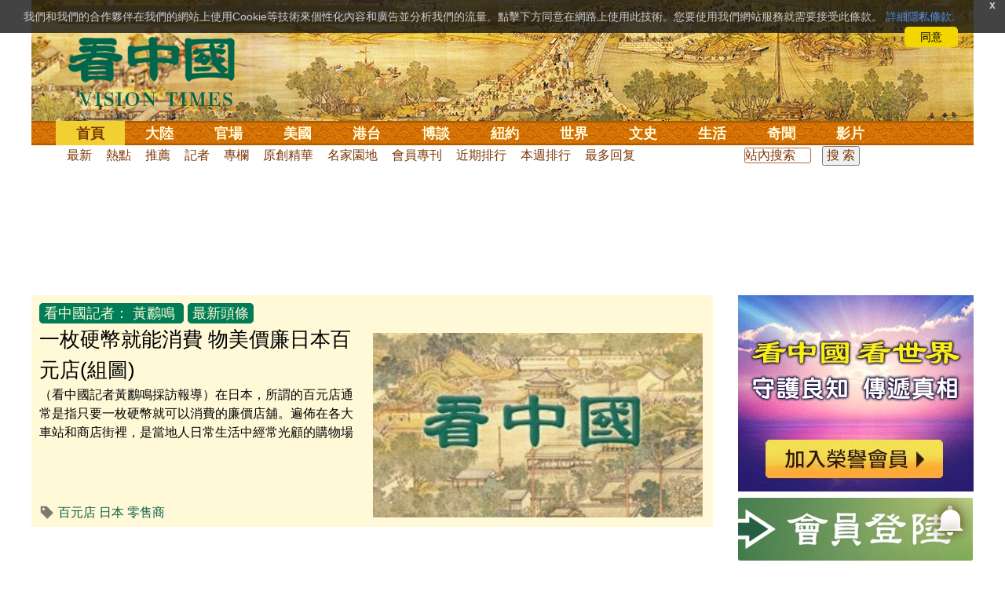

--- FILE ---
content_type: text/html;charset=UTF-8
request_url: https://cn.secretchina.com/news/b5/p17945.html
body_size: 12478
content:

 


 
<!DOCTYPE html PUBLIC "-//W3C//DTD XHTML 1.0 Strict//EN" "http://www.w3.org/TR/xhtml1/DTD/xhtml1-strict.dtd">
<html xmlns="http://www.w3.org/1999/xhtml" xml:lang="zh-Hant" lang="zh-Hant" dir="ltr">
<head>
<meta http-equiv="Content-Type" content="text/html; charset=utf-8" />
<meta http-equiv="x-ua-compatible" content="ie=edge" />
<meta name="viewport" content="width=device-width, initial-scale=1.0, maximum-scale=5.0, user-scalable=yes"/> 
 


<TITLE>看中國記者： 黃鸝鳴  看中國網</TITLE> 

<meta name="keywords" content=",看中國">
<meta name="description" content="黃鸝鳴,第1頁 ,.《看中國》是總部設於美國、以復興傳統中華文化為理念的獨立媒體。自2001年起，堅持報導最新社會焦點和傳統文化專題，中文報紙已在北美、歐洲、澳洲、亞洲等17個國家發行。" />
<meta http-equiv="last-modified" content="2026-01-24 01:33:52">
<link rel="alternate" media="only screen and (max-width: 640px)" href="https://m.secretchina.com/news/b5/p17945.html" />

<link rel="canonical" href="https://www.secretchina.com/news/b5/p17945.html" />

<meta property="og:locale" content="zh_TW" />
<meta property="og:type" content="object" />
<meta property="og:title" content="看中國記者： 黃鸝鳴 第1頁 - 看中國" />
<meta property="og:description" content="黃鸝鳴, 第1頁 .《看中國》是總部設於美國、以復興傳統中華文化為理念的獨立媒體。自2001年起，堅持報導最新社會焦點和傳統文化專題，中文報紙已在北美、歐洲、澳洲、亞洲等17個國家發行。" />
<meta property="og:site_name" content="看中國" />
<meta property="og:url" content="https://www.secretchina.com/news/b5/p17945.html" />
<meta property='og:image' content='http://www.secretchina.com/2017/images/kzglog-300.jpg' />

<meta property="fb:pages" content="139819436047050,493399817498527" />
 <meta http-equiv=refresh content="900" />
 

 <meta name="adtype" content="category" />

 
 
 

  


       

<!--homecommon_v21 now work, border: solid #fff; */   -->
<link rel="stylesheet" type="text/css" media="screen" href="/2017/css/homecommon_v26.css" > 
<link rel="stylesheet" type="text/css" media="screen" href="/2017/css/all2017v11.css" >  


 <script>
 function killErrors() {
           return true;
        }
        window.onerror = killErrors;
  </script>       
  
  
  
    

   <!-- Global site tag (gtag.js) - Google Ads: 940314145 --> 
   <script async src="https://www.googletagmanager.com/gtag/js?id=AW-940314145"></script>
     <script> 
     let globalup=9;
    window.dataLayer = window.dataLayer || []; 
    function gtag(){
    	dataLayer.push(arguments);
    } 
    gtag('js', new Date()); 
    gtag('config', 'AW-940314145'); 
    </script> 
   




<meta name="robots" content="index,follow">
<meta name="copyright" content="Copyright 2001-2020. www.secretchina.com . All Rights Reserved.">
<LINK href="/favicon.ico" type=image/x-icon rel=icon>
<LINK href="/favicon.ico" type=image/x-icon rel="shortcut icon">
<link rel="alternate" type="application/atom+xml" title="看中國最新 New News secretchina.com RSS 2.0"  href="https://www.secretchina.com/news/b5/news.xml" />  
<link rel="alternate" type="application/atom+xml" title="看中國 secretchina.com RSS 2.0"  href="https://www.secretchina.com/news/b5/index.xml" />  
<link rel="alternate" type="application/atom+xml" title="看中國 黃鸝鳴 secretchina.com RSS 2.0"  href="https://www.secretchina.com/news/b5/p17945.xml" />
 
       

</head>
<body>

  


 
 
 
	<div id="banner"><a name="top" href="#top"></a>
	<div class="banner"><img src="/2017/images/bg_banner_h1.jpg" alt='清明上河圖'/></div>
		<h3><a href="https://www.secretchina.com/news/b5/index.html">看中国</a></h3>
		<h4>Vision Times</h4>
		<div class="w1">
			<form method="GET" action="//search.secretchina.com/news/b5/search">
				<p>
					<input type="text"  name="q"  required />
				</p>
				<p>
					<button type="submit">搜索</button>
				</p>
			</form>
			<div id="sitenav">
				<ul class="l1">
					<li class="l1  curr">
						<a class="l1" href="https://www.secretchina.com/news/b5/index.html">首頁</a>
						<ul  style="width:100%;">
								 <li><a title="按日瀏覽 最新文章 new news " alt="按日瀏覽 最新文章 new news "
									href="/news/b5/news.html" target="_blank" >最新</a></li>
									<li><a title="熱點文章"
									href="/news/b5/phottopics.html" target="_blank" >熱點</a></li>
									<li><a title="編輯推薦"
									href="/news/b5/precommend.html" target="_blank" >推薦</a></li>
											<li><a title="記者專欄"
									href="/news/b5/preporter.html" target="_blank" >記者</a></li>
									
									<li><a title="專欄作家"
									href="/news/b5/pauthor.html" target="_blank" >專欄</a></li>
									
									<!--  <li><a title="熱點專題"
									href="/news/b5/phottopics.html" target="_blank" >熱點</a></li>
									 
									 -->
									<li><a title="原創精華"
									href="/news/b5/pessence.html" target="_blank" >原創精華</a></li>
									<li><a title="名家園地"
									href="/news/b5/pmingjia.html" target="_blank" >名家園地</a></li>
											<li><a title="名家园地"
									href="/news/b5/pmembertxt.html" target="_blank" >會員專刊</a></li>
									<li><a title="近期排行"
									href="/news/b5/precent3.html" target="_blank" >近期排行</a></li>
									<li><a title="本週排行"
									href="/news/b5/precentweek.html" target="_blank" >本週排行</a></li>
								
								<!-- 
									<li><a title=""
									href="/news/b5/pforum.html" target="_blank" >最後發表</a></li>
									
									<li><a title="" href="/news/b5/pforumhot.html" target="_blank" >最多察看</a></li>
									<li><a title=""
									href="/news/b5/pemotion.html" target="_blank" >最多表情</a></li>
									 -->
									<li><a title=""
									href="/news/b5/preply.html" target="_blank" >最多回复</a></li>
								
										
										<li style="float:right;"><form action="//search.secretchina.com/news/b5/search" method="get" style="color: #7c3806;float:right;width: 189px;">
<input type="hidden" name="nohard" value="0"><input type="text" name="q" size="8" id="fulltext-search" value="" placeholder="站內搜索">
<input type="submit" value=" 搜 索 " class="form-submit">  </form></li>
									
									
						</ul>
					</li>
						
				
					
					<li class="l1 ">
						<a class="l1" href="/news/b5/p1.html">大陸</a>
						<ul  style="width:100%;">
							
							<li><a title="大陸時政" href="/news/b5/p13.html">大陸時政</a></li>
							
							 
										<li><a  title="觀點評析" href="/news/b5/p17713.html">觀點評析</a></li>
										<li><a   title="社會百態" href="/news/b5/p20038.html">社會百態</a></li>
										
										<li><a   title="中國人權" href="/news/b5/p20598.html">中國人權</a></li>
										
										<li style="float:right;"><form action="//search.secretchina.com/news/b5/search" method="get" style="color: #7c3806;float:right;width: 189px;">
<input type="hidden" name="nohard" value="0"><input type="text" name="q" size="8" id="fulltext-search" value="" placeholder="站内搜索">
<input type="submit" value=" 搜 索 " class="form-submit">  </form></li>
								
						</ul>
					</li>  
					
						<li class="l1 ">
						<a class="l1" href="/news/b5/p2.html">官場</a>
						<ul  style="width:100%;"><li><a title="動向" href="/news/b5/p20.html">動向</a></li>
								<li><a title="中南海" href="/news/b5/p16.html">中南海</a></li>
								<li><a title="內幕" href="/news/b5/p17626.html">內幕</a></li>
								<li><a title="官吏" href="/news/b5/p18.html">官吏</a></li>
								<li><a title="評析" href="/news/b5/p16815.html">評析</a></li>
										
										<li style="float:right;"><form action="//search.secretchina.com/news/b5/search" method="get" style="color: #7c3806;float:right;width: 189px;">
<input type="hidden" name="nohard" value="0"><input type="text" name="q" size="8" id="fulltext-search" value="" placeholder="站内搜索">
<input type="submit" value=" 搜 索 " class="form-submit">  </form></li>
								
						</ul>
					</li>
					
						<li class="l1 ">
						<a class="l1" href="/news/b5/p20037.html">美國</a>
							<ul  style="width:100%;">
							<li><a title="美國社會" href="/news/b5/p20625.html">美國社會</a></li>
							<li><a title="華人資訊" href="/news/b5/p20626.html">華人資訊</a></li>
							<li><a title="時事" href="/news/b5/p20042.html">時事</a></li>
							<li><a title="科技" href="/news/b5/p20044.html">科技</a></li>
							<li><a title="紐約新聞" href="/news/b5/p20134.html">紐約新聞</a></li>
							
										
										<li style="float:right;"><form action="//search.secretchina.com/news/b5/search" method="get" style="color: #7c3806;float:right;width: 189px;">
<input type="hidden" name="nohard" value="0"><input type="text" name="q" size="8" id="fulltext-search" value="" placeholder="站内搜索">
<input type="submit" value=" 搜 索 " class="form-submit">  </form></li>
							
							</ul>
					</li>
					 
					
				 
						<li class="l1 ">
						<a class="l1" href="/news/b5/p20036.html">港台</a>
						<ul  style="width:100%;">
							<li><a title="時政聚焦" href="/news/b5/p20039.html">時政聚焦</a></li>
										<li><a   title="時政評析" href="/news/b5/p20166.html">時政評析</a></li> 
							<li><a title="社會民生" href="/news/b5/p20168.html">社會民生</a></li> 
									 <li><a   title="台海風雲" href="/news/b5/p20170.html">台海風雲</a></li> 
										
										
										<li style="float:right;"><form action="//search.secretchina.com/news/gb/search" method="get" style="color: #7c3806;float:right;width: 189px;">
<input type="hidden" name="nohard" value="0"><input type="text" name="q" size="8" id="fulltext-search" value="" placeholder="站内搜索">
<input type="submit" value=" 搜 索 " class="form-submit">  </form></li>
										
						</ul>
					</li>
				 
					
					
							<li class="l1 ">
						<a class="l1" href="/news/b5/p4.html">博談</a>
							<ul  style="width:100%;">
							<li><a title="時評" href="/news/b5/p28.html">時評</a></li>
							<li><a title="爭鳴" href="/news/b5/p29.html">爭鳴</a></li>
							<li><a title="政論" href="/news/b5/p30.html">政論</a></li>
							<li><a title="博談" href="/news/b5/p31.html">博談</a></li>
							<li><a title="諷刺與漫畫" href="/news/b5/p77.html">諷刺與漫畫</a></li>
									<li><a title="財經評析" href="/news/b5/p35.html">財經評析</a></li>
												
										<li style="float:right;"><form action="//search.secretchina.com/news/b5/search" method="get" style="color: #7c3806;float:right;width: 189px;">
<input type="hidden" name="nohard" value="0"><input type="text" name="q" size="8" id="fulltext-search" value="" placeholder="站内搜索">
<input type="submit" value=" 搜 索 " class="form-submit">  </form></li>
							
							</ul>
					</li>
				
				
						<li class="l1  ">
						<a class="l1" href="/news/b5/p20134.html" target=_blank>紐約</a>
						 
					</li>
					
					<!-- 
						 
					<li class="l1 ">
						<a class="l1" href="/news/b5/p20109.html">澳洲</a>
							<ul  style="width:100%;">
							<li><a title="澳洲新聞" href="/news/b5/p20110.html">澳洲新聞</a></li>
							<li><a title="華人資訊" href="/news/b5/p20111.html">華人資訊</a></li>
							<li><a title="留學移民" href="/news/b5/p20112.html">留學移民</a></li>
							<li><a title="澳洲風情" href="/news/b5/p20113.html">澳洲風情</a></li>
							</ul>
					</li>
					 -->
						<li class="l1 ">
						<a class="l1" href="/news/b5/p9.html">世界</a>
								<ul  style="width:100%;">
								 
								<li><a title="美洲" href="/news/b5/p48.html">美洲</a></li>
								 
								<li><a title="歐洲" href="/news/b5/p49.html">歐洲</a></li>
								
								<li><a title="澳洲" href="/news/b5/p20120.html">澳洲</a></li>
								 <li><a title="亞洲" href="/news/b5/p50.html">亞洲</a></li>
								<li><a title="非洲" href="/news/b5/p51.html">非洲</a></li>
								 
								<li><a title="科技新聞"
								href="/news/b5/p17714.html">科技新聞</a></li>
								<li><a title="军事"
											href="/news/b5/p20648.html">軍事</a></li>
								<li><a title="其它" href="/news/b5/p16676.html">其它</a></li>
								<!--  
								<li><a title="澳洲新聞"
								href="http://au.secretchina.com/aunews" target="_blank">澳洲新聞</a></li>
								-->
										
										<li style="float:right;"><form action="//search.secretchina.com/news/b5/search" method="get" style="color: #7c3806;float:right;width: 189px;">
<input type="hidden" name="nohard" value="0"><input type="text" name="q" size="8" id="fulltext-search" value="" placeholder="站内搜索">
<input type="submit" value=" 搜 索 " class="form-submit">  </form></li>
								
						</ul>
					</li>
					
					<li class="l1 ">
						<a class="l1" href="/news/b5/p6.html">文史</a>
							<ul  style="width:100%;">
							<li><a title="天朝風雲"
							href="/news/b5/p17768.html">天朝風雲</a></li>
							<li><a title="民國往事"
							href="/news/b5/p17769.html">民國往事</a></li>
							<li><a title="紅朝歲月"
							href="/news/b5/p17770.html">紅朝歲月</a></li>
							<li><a title="談古論今"
							href="/news/b5/p16683.html">談古論今</a></li>
								<li><a title="文學世界"
							href="/news/b5/p18018.html">文學世界</a></li>
							
					<li><a title="傳統文化"
					href="/news/b5/p18017.html">傳統文化</a></li>
										
										<li style="float:right;"><form action="//search.secretchina.com/news/b5/search" method="get" style="color: #7c3806;float:right;width: 189px;">
<input type="hidden" name="nohard" value="0"><input type="text" name="q" size="8" id="fulltext-search" value="" placeholder="站内搜索">
<input type="submit" value=" 搜 索 " class="form-submit">  </form></li>
							
						</ul>
					</li>
				
					<li class="l1 ">
						<a class="l1" href="/news/b5/p8.html">生活</a>
							<ul  style="width:100%;">
							
										<li><a title="療養保健" href="/news/b5/p67.html">療養保健</a></li>
										<li><a title="生活妙博士"
											href="/news/b5/p17538.html">生活妙博士</a></li> 
								<li><a title="人生茶坊"
											href="/news/b5/p17594.html">人生茶坊</a></li>
										<li><a title="職場與教育"
											href="/news/b5/p17530.html">職場與教育</a></li>
										<li><a title="美食與廚藝"	href="/news/b5/p9705.html">美食與廚藝</a></li>
										   
						<li><a title="影視娛樂" href="/news/b5/p58.html">影視娛樂</a></li>
							<!-- 
						<li><a title="心靈探索" href="/news/b5/p20107.html">心靈探索</a></li>
						 -->
							<!-- <li><a title="海外見聞"
							href="/news/b5/p16619.html">海外見聞</a></li>
							 <li><a title="移民留學" href="/news/b5/p46.html">移民留學</a></li>
							   <li><a title="澳洲移民"
							href="http://au.secretchina.com/auimmistudy/au-immigrate"
							target="_blank">澳洲移民</a></li>
							 -->
										
										<li style="float:right;"><form action="//search.secretchina.com/news/b5/search" method="get" style="color: #7c3806;float:right;width: 189px;">
<input type="hidden" name="nohard" value="0"><input type="text" name="q" size="8" id="fulltext-search" value="" placeholder="站内搜索">
<input type="submit" value=" 搜 索 " class="form-submit">  </form></li>
							 
						</ul>
					</li>
					
					<li class="l1 ">
						<a class="l1" href="/news/b5/p10.html">奇聞</a>
						<ul  style="width:100%;">
						
						<li><a title="生物奇觀"
						href="/news/b5/p16679.html">生物奇觀</a></li>
						<li><a title="預言未來" href="/news/b5/p53.html">預言未來</a></li>
						<li><a title="自然現象" href="/news/b5/p54.html">自然現象</a></li>
						<li><a title="異事奇人" href="/news/b5/p55.html">異事奇人</a></li>
						<li><a title="探秘尋真" href="/news/b5/p56.html">探秘尋真</a></li>
										
										<li style="float:right;"><form action="//search.secretchina.com/news/b5/search" method="get" style="color: #7c3806;float:right;width: 189px;">
<input type="hidden" name="nohard" value="0"><input type="text" name="q" size="8" id="fulltext-search" value="" placeholder="站内搜索">
<input type="submit" value=" 搜 索 " class="form-submit">  </form></li>
						
						</ul>
					</li>
					 
					 
					
					<li class="l1 "  style='display:none;'>
						<a class="l1" href="/news/b5/p12.html">養生</a>
							<ul  style="width:100%;">
							<li><a title="美食與廚藝"
							href="/news/b5/p9705.html">美食與廚藝</a></li>
							<li><a title="療養保健" href="/news/b5/p67.html">療養保健</a></li>
							<li><a title="中醫秘方" href="/news/b5/p68.html">中醫秘方</a></li>
							<li><a title="氣功修煉" href="/news/b5/p69.html">氣功修煉</a></li>
							<li><a title="強身美容" href="/news/b5/p70.html">強身美容</a></li>
										
										<li style="float:right;"><form action="//search.secretchina.com/news/b5/search" method="get" style="color: #7c3806;float:right;width: 189px;">
<input type="hidden" name="nohard" value="0"><input type="text" name="q" size="8" id="fulltext-search" value="" placeholder="站内搜索">
<input type="submit" value=" 搜 索 " class="form-submit">  </form></li>
							
							</ul>
					</li>
					
					
					<li class="l1 "  style='display:none;'>
						<a class="l1" href="/news/b5/p20659.html">商機</a>
							<ul  style="width:100%;">
							<li><a title="商機"
							href="/news/b5/p20660.html">健康</a></li>
							<li><a title="生活" href="/news/b5/p20661.html">生活</a></li>
							<li><a title="飲食" href="/news/b5/p20662.html">飲食</a></li>
							<li><a title="美容美髮" href="/news/b5/p20663.html">美容美髮</a></li>
							<li><a title="汽車" href="/news/b5/p20664.html">汽車</a></li>
										
										<li style="float:right;"><form action="//search.secretchina.com/news/b5/search" method="get" style="color: #7c3806;float:right;width: 189px;">
<input type="hidden" name="nohard" value="0"><input type="text" name="q" size="8" id="fulltext-search" value="" placeholder="站内搜索">
<input type="submit" value=" 搜 索 " class="form-submit">  </form></li>
							
							</ul>
					</li>
					
					
					
					<li class="l1 ">
<!--  						<a class="l1" href="/news/b5/pvideoall.html">影片</a>
--><a class="l1" href="https://www.ganjing.com/zh-TW/channel/1eiqjdnq7goOxWkCG46DBd41d1gt0c" target=blank>影片</a>							<ul  style="width:100%;">
<!-- 							<li><a title="原創影片"  href="/news/b5/pvideo.html">原創影片</a></li>
	 -->						<li><a title="原創影片"  href="/news/b5/pvideo.html"    target=blank>原創影片</a></li>
							<li><a title="全部影片" href="/news/b5/pvideoall.html">全部影片</a></li>
										
										<li style="float:right;"><form action="//search.secretchina.com/news/b5/search" method="get" style="color: #7c3806;float:right;width: 189px;">
<input type="hidden" name="nohard" value="0"><input type="text" name="q" size="8" id="fulltext-search" value="" placeholder="站内搜索">
<input type="submit" value=" 搜 索 " class="form-submit">  </form></li>
							
							</ul>
					</li>
					<!-- 
					<li class="l1 " >
					<a class="l1" href="/news/b5/pessence.html">原創</a>
						<ul  style="width:100%;">
						<li><a title="原創精華"
						href="/news/b5/pessence.html">原創精華</a></li>
										
										<li style="float:right;"><form action="//search.secretchina.com/news/b5/search" method="get" style="color: #7c3806;float:right;width: 189px;">
<input type="hidden" name="nohard" value="0"><input type="text" name="q" size="8" id="fulltext-search" value="" placeholder="站内搜索">
<input type="submit" value=" 搜 索 " class="form-submit">  </form></li>
						
						</ul>
					</li>
					 -->
					
				</ul>
			</div><!-- / #sitenav -->
		</div><!-- / .w1 -->
		<div id="l10n">
			
			<div id="lang">
				<ul>
				
               <li><a title="简体版"  style="cursor:pointer;" onclick="gotootherln('/news/gb/index.html')" >简体</a></li>
					
					<!-- 
							<li><a  style="cursor:pointer;" href="http://www.visiontimes.com"  target="_blank">English</a></li>
			 -->
									
				<li><a  title="手機版" href="//m.secretchina.com/news/b5/index.html">手機版</a></li>
						</ul>
			</div>
			
			<div id="branches">
				<div class="h3">各地分站</div>
					<ul>
					<li><a  style="cursor:pointer;" onclick="window.open('http://www.watchinese.com/', '_blank')" target="_blank">台灣</a></li>
					<li><a  style="cursor:pointer;" onclick="window.open('http://www.kannewyork.com/', '_blank')" target="_blank">紐約</a></li>
					<li><a  style="cursor:pointer;" onclick="window.open('http://kanzhongguo.eu/', '_blank')" target="_blank">歐洲</a></li>
					<!--
					<li><a href="http://au.secretchina.com/" target="_blank">澳洲</a></li>
					--> 
					<li><a  style="cursor:pointer;" onclick="window.open('http://www.vtvan.com/', '_blank')"   target="_blank">加西</a></li>
				 	<li><a  style="cursor:pointer;" onclick="window.open('https://dc.secretchina.com/', '_blank')" target="_blank">華盛頓DC</a></li>
				 
					</ul>
					</div>
					
					<div id="lang2"> <ul>
					<li><a target="_blank" title="電子報"
					href="https://pdf.secretchina.com">電子報</a></li>
					<li><a title="網上投稿"
					style="cursor:pointer;" onclick="window.open('https://www.secretchina.com/news/b5/postcontribute.php', '_blank')" target="_blank">網上投稿</a></li>
				 
					<li><a title="捐款"
								style="cursor:pointer;" 	 onclick="window.open('https://www.secretchina.com/kzgd/index.html', '_blank')" target="_blank">捐款</a></li>
					
					<li><a title="聯繫廣告"
								style="cursor:pointer;" 	 onclick="window.open('https://www.secretchina.com/news/b5/2014/02/14/530514.html', '_blank')" target="_blank">聯繫廣告</a></li>

					
					<li><a title="搜索"
								style="cursor:pointer;" 	 onclick="window.open('/news/b5/search?q=看中國', '_blank')" target="_blank">搜索</a></li>
					
				</ul>
			</div>
		</div>
		<div id="social">
			<ul>
				<li class="facebook"><a style="cursor:pointer;" onclick="window.open('https://www.facebook.com/KanZhongGuo.web/', '_blank')"    target="_blank">Facebook</a></li>
				<li class="twitter"><a style="cursor:pointer;" onclick="window.open('https://twitter.com/kanzhongguo', '_blank')" target="_blank">Twitter</a></li> 
				<!-- 
				<li class="linkedin"><a style="cursor:pointer;" onclick="window.open('https://www.linkedin.com/company-beta/10655456/', '_blank')" target="_blank">LinkedIn</a></li>
				 -->
				<li class="rss"><a style="cursor:pointer;"  href="/page/rss/indexb5.html" target="_blank">RSS</a></li>
			</ul>
		</div>
	</div><!-- / #banner -->



	<!-- / #banner -->
	<!-- / .col-left -->
	<div id="main">
		<div class="ad" id='pg-top-t40-2017' >
			<!-- SC_36_欄目上_970x90 -->
               
			
	           <div id='SC-36' style='width:100%; text-align: center;margin: 2px auto;overflow: hidden'>

                </div>
                
			
		 
		</div>


<div class="point" style="text-align: center"></div>

		<div class="col-left">
		
		  <!--頭條-->
  
  <div id="headlines">
    <div class="headlines_left"> 
  
    <span  class="button">  
    
    <a target="_blank" href=/news/b5/preporter.html >看中國記者：</a>
      <a href=/news/b5/p17945.html>黃鸝鳴</a>   </span>   <span class="button">最新頭條</span>  
   
    		  
		  	<br><span class="hh1" id="node-568753"> <a target="_blank" href="/news/b5/2015/02/17/568753.html" title="一枚硬幣就能消費物美價廉日本百元店(組圖)">
	           一枚硬幣就能消費 物美價廉日本百元店(組圖)  
	              </a></span>  
           <p>	<a target="_blank" href="/news/b5/2015/02/17/568753.html" title="一枚硬幣就能消費物美價廉日本百元店(組圖)">
             （看中國記者黃鸝鳴採訪報導）在日本，所謂的百元店通常是指只要一枚硬幣就可以消費的廉價店舖。遍佈在各大車站和商店街裡，是當地人日常生活中經常光顧的購物場所，也是來日旅遊的外國人士必逛的採購勝地。 物美價...</p>
           </a> 
             
								   <h2  style="font-size:16px;  inline-block;    overflow: hidden; ">
								  <img src='/2017/images/tag.png'  style=" width:20px;height:20px; margin: 2px 0px 0px 0px;"  alt="標籤 關鍵字">   
               <span ><a target="_blank"  href="//search.secretchina.com/news/b5/tag/%E7%99%BE%E5%85%83%E5%BA%97" >百元店</a></span>
                     
               <span ><a target="_blank"  href="//search.secretchina.com/news/b5/tag/%E6%97%A5%E6%9C%AC" >日本</a></span>
                     
               <span ><a target="_blank"  href="//search.secretchina.com/news/b5/tag/%E9%9B%B6%E5%94%AE%E5%95%86" >零售商</a></span>
                     
             </h2>
             
            </div>
    	<div class="headlines_right"> <a target="_blank" href="/news/b5/2015/02/17/568753.html" title="一枚硬幣就能消費物美價廉日本百元店(組圖)"><img src="//img.secretchina.com/dat/thumbnails/26/2015/02/17/20150217001433342_small.jpg"  alt="一枚硬幣就能消費物美價廉日本百元店(組圖)"  width="100%">
    	</a>
             </div>
              
            
                       
    
    
    
  </div>
  
  <!--頭條-->
  
  
  
  <!--三欄-->
      <div id="headlines_content">
      <div class="h3"><a href="/news/b5/news17945_1.html">黃鸝鳴要聞</a>  &nbsp;&nbsp;&nbsp;
      <span style="float:right;margin:0 5px 00"> <a target='_blank' href='/news/b5/p17945.xml'>RSS/XML</a></span></div>
      <div id="content">
        <ul>
        
         
                            
                            
        </ul>
      </div>
      </div>
  <!--三欄-->
  
  
  
   <hr>
   
   		
 <div id="poptop_content">
      <div class="h3" ><a href="/news/b5/news17945_1.html">黃鸝鳴最新文章</a>
        <span style="float:right;margin:0 5px 00"> <a href="/news/b5/news17945_1.html">更多新文章</a></span>
      </div>
    
<div id="content">

      <ul>
        
       
								 <li id="node-568753"><a href="/news/b5/2015/02/17/568753.html" title='一枚硬幣就能消費物美價廉日本百元店(組圖)' target='_blank'  >一枚硬幣就能消費 物美價廉日本百元店(組圖) -15/02/17</a>
								</li>								 
						    
      </ul>
</div>
  </div>
  
  
  
  
  <hr>
  
				<div class="headlines_content_page">
				 
						    <span class="current">1 </span>&nbsp;
												  &nbsp;&nbsp;&nbsp;
						  
						   
				</div>
				
  
   
			<!--左邊-->
			<div id="2b_v2">
          
				 
				

  
  
  
  
 <div class="ad" id='pg-mid-t41-2017' ></div>
  
  
  
 		
				<div id="content2">

 
   
   
			
  
  			  
					
					
				</div>

 
  
<hr>

				
	    


	
 
 	
				
			</div>
			<!--左邊-->

		</div>

		<!-- / .col-left -->

		<div class="col-right col-right_page">
		
 			
			<div     style='width: 300px;  margin-bottom: 8px;   '> 
					
		<a target='_blank'   href="/kzgd/subscribe.html"  title="加入看中國榮譽會員 " >
		<img style="display: inline;width:300px;" src="/kzgd/ad/kzgmembership_20210704-300x250.gif"  ></a>

 			</div> 
				
  
 <div id=loginads>
<a href="https://account.secretchina.com/login.php?code=b5"  title="看中國會員登陸" class="user_logintxt" target="_blank">    
    <div id="notification-box"  class="notification-box" style="display:none;">
        <span class="notification-count">1</span>
        <div class="notification-bell">
          <span class="bell-top"></span>
          <span class="bell-middle"></span>
          <span class="bell-bottom"></span>
          <span class="bell-rad"></span>
        </div>
    </div>
	<div class="digest_notification"> 
		  新一期特刊已經發表<br>請榮譽會員登陸下載 
  	</div> 
  
</a>
</div> 
 

 
 <center>
	<div class="user_name_ribbon" id=loginok style="display:none;">
		<div class="user_name" id="showuname">
			 <a href=https://account.secretchina.com/login.php  title="看中國會員登陸" target=_block id="user_namelink">
			 <center><span  id=showunamespan>會員</span></center>
			  
  		 </a> 
  	    <div id="notification-box2"  class="notification-box" style="display:none;" onclick=" document.location.href='https://account.secretchina.com/login.php';">
        <span class="notification-count">1</span>
        <div class="notification-bell">
          <span class="bell-top"></span>
          <span class="bell-middle"></span>
          <span class="bell-bottom"></span>
          <span class="bell-rad"></span>
        </div>
    </div>
	<div class="digest_notification" onclick=" document.location.href='https://account.secretchina.com/login.php';"> 
		  新一期特刊已經發表<br>請榮譽會員登陸下載 
  	</div> 
  	
	    </div>
	    
	    
	</div>
</center>

  
			 
 			 
				
			<div id="mostclick" style="margin-top:0px;margin-bottom: 10px;">
				<div class="h3">黃鸝鳴熱文</div>
				<ul>
					
										              <li><a href="/news/b5/2015/02/17/568753.html" title='一枚硬幣就能消費物美價廉日本百元店(組圖)' target='_blank'  >一枚硬幣就能消費 物美價廉日本百元店(組圖)</a>
										              </li>
										              
				</ul> 
			</div>
			
				
				
				 
			<div style="padding-top:5px;"> </div>
			 
			
			<div id="poptop">
				<div class="h3"><a target='_blank'  href='/news/b5/phottopics.html'>熱點專題</a></div>
				  <ul class="li">
             <li ><a target='_blank' href='/news/b5/p20708.html'  alt='美軍抓捕馬杜羅' >美軍抓捕馬杜羅</a></li>
			 </ul>			  <ul class="li">
             <li ><a target='_blank' href='/news/b5/p20707.html'  alt='伊朗革命' >伊朗革命</a></li>
			 </ul>			  <ul class="li">
             <li ><a target='_blank' href='/news/b5/p20682.html'  alt='以色列-哈馬斯衝突' >以色列-哈馬斯衝突</a></li>
			 </ul>			   
			 			
			 			 
				<a class="more" target='_blank' href="/news/b5/phottopics.html">更多專題</a>
			</div>
			
			
		
	 


			<div style="padding-top:5px;"> </div>
			
			  
			
 <div class="ad" id='pg-right1-t42-2017' >
  </div> 	
			 
			 
			<div id="ranking">
				<div class="h3">今日重點文章</div>
				 
										           <ul class=" ">
										              <li class="photo">
										              
										                <a href="/news/b5/2026/01/24/1093946.html" title='深圳大蕭條1800萬人不花錢了(視頻)' target='_blank'  >
										                 <img height=90 width=120 class="lazy" src="/styles/drupal/images/pixel.gif" data-original="//img6.secretchina.com/pic/2026/1-23/p3726351a906166021-ssss.jpg" alt="深圳大蕭條1800萬人不花錢了(視頻)" ></a>
										              </li>
										                 <li>
										                <a href="/news/b5/2026/01/24/1093946.html" title='深圳大蕭條1800萬人不花錢了(視頻)' target='_blank'  >深圳大蕭條！1800萬人不花錢了？(視頻)</a>
										              </li></ul>
										            
										           <ul class=" ">
										              <li class="photo">
										              
										                <a href="/news/b5/2026/01/24/1093958.html" title='張升民消失張又俠習近平內鬥公開化(圖)' target='_blank'  >
										                 <img height=90 width=120 class="lazy" src="/styles/drupal/images/pixel.gif" data-original="//img6.secretchina.com/pic/2026/1-24/p3726471a481930078-ssss.jpg" alt="張升民消失張又俠習近平內鬥公開化(圖)" ></a>
										              </li>
										                 <li>
										                <a href="/news/b5/2026/01/24/1093958.html" title='張升民消失張又俠習近平內鬥公開化(圖)' target='_blank'  >張升民消失 張又俠習近平內鬥公開化(圖)</a>
										              </li></ul>
										            
										           <ul class=" ">
										              <li class="photo">
										              
										                <a href="/news/b5/2026/01/23/1093940.html" title='重要信號張又俠部下突然大談「天安門運動」(視頻)' target='_blank'  >
										                 <img height=90 width=120 class="lazy" src="/styles/drupal/images/pixel.gif" data-original="//img6.secretchina.com/pic/2026/1-23/p3726301a315995764-ssss.jpg" alt="重要信號張又俠部下突然大談「天安門運動」(視頻)" ></a>
										              </li>
										                 <li>
										                <a href="/news/b5/2026/01/23/1093940.html" title='重要信號張又俠部下突然大談「天安門運動」(視頻)' target='_blank'  >重要信號 張又俠部下突然大談「天安門運動」(視頻)</a>
										              </li></ul>
										            
										           <ul class=" ">
										              <li class="photo">
										              
										                <a href="/news/b5/2026/01/23/1093908.html" title='四十不多欲五十不多情六十呢(圖)' target='_blank'  >
										                 <img height=90 width=120 class="lazy" src="/styles/drupal/images/pixel.gif" data-original="//img2.secretchina.com/pic/2019/10-12/p2539247a5664660-ssss.jpg" alt="四十不多欲五十不多情六十呢(圖)" ></a>
										              </li>
										                 <li>
										                <a href="/news/b5/2026/01/23/1093908.html" title='四十不多欲五十不多情六十呢(圖)' target='_blank'  >四十不多欲 五十不多情 六十呢？(圖)</a>
										              </li></ul>
										            
										           <ul class=" ">
										              <li class="photo">
										              
										                <a href="/news/b5/2026/01/23/1093949.html" title='香港支聯會煽顛案開審「結束一黨專政違憲」受挑戰(圖)' target='_blank'  >
										                 <img height=90 width=120 class="lazy" src="/styles/drupal/images/pixel.gif" data-original="//img6.secretchina.com/pic/2026/1-23/p3726411a229538177-ssss.jpg" alt="香港支聯會煽顛案開審「結束一黨專政違憲」受挑戰(圖)" ></a>
										              </li>
										                 <li>
										                <a href="/news/b5/2026/01/23/1093949.html" title='香港支聯會煽顛案開審「結束一黨專政違憲」受挑戰(圖)' target='_blank'  >香港支聯會煽顛案開審 「結束一黨專政違憲」受挑戰(圖)</a>
										              </li></ul>
										            
										           <ul class=" ">
										              <li class="photo">
										              
										                <a href="/news/b5/2026/01/23/1093952.html" title='習：難預料因素增多去年4000多紀委官員涉貪(圖)' target='_blank'  >
										                 <img height=90 width=120 class="lazy" src="/styles/drupal/images/pixel.gif" data-original="//img6.secretchina.com/pic/2025/1-26/p3609912a710283903-ssss.jpg" alt="習：難預料因素增多去年4000多紀委官員涉貪(圖)" ></a>
										              </li>
										                 <li>
										                <a href="/news/b5/2026/01/23/1093952.html" title='習：難預料因素增多去年4000多紀委官員涉貪(圖)' target='_blank'  >習：難預料因素增多 去年4000多紀委官員涉貪(圖)</a>
										              </li></ul>
										            
										           <ul class=" ">
										              <li class="photo">
										              
										                <a href="/news/b5/2026/01/23/1093912.html" title='「美國榮則世界榮」全球秩序大洗牌(圖)' target='_blank'  >
										                 <img height=90 width=120 class="lazy" src="/styles/drupal/images/pixel.gif" data-original="//img6.secretchina.com/pic/2026/1-23/p3726131a325152579-ssss.jpg" alt="「美國榮則世界榮」全球秩序大洗牌(圖)" ></a>
										              </li>
										                 <li>
										                <a href="/news/b5/2026/01/23/1093912.html" title='「美國榮則世界榮」全球秩序大洗牌(圖)' target='_blank'  >「美國榮則世界榮」 全球秩序大洗牌(圖)</a>
										              </li></ul>
										            
										           <ul class=" ">
										              <li class="photo">
										              
										                <a href="/news/b5/2026/01/23/1093934.html" title='軍權套現黑幕天價買官誰是背後金主(圖)' target='_blank'  >
										                 <img height=90 width=120 class="lazy" src="/styles/drupal/images/pixel.gif" data-original="//img5.secretchina.com/pic/2024/1-11/p3439154a653980534-ssss.jpg" alt="軍權套現黑幕天價買官誰是背後金主(圖)" ></a>
										              </li>
										                 <li>
										                <a href="/news/b5/2026/01/23/1093934.html" title='軍權套現黑幕天價買官誰是背後金主(圖)' target='_blank'  >軍權套現黑幕 天價買官 誰是背後金主？(圖)</a>
										              </li></ul>
										            
										           <ul class=" ">
										              <li class="photo">
										              
										                <a href="/news/b5/2026/01/23/1093930.html" title='軍隊不甩習近平張又俠受「響箭」保護不可能出事(圖)' target='_blank'  >
										                 <img height=90 width=120 class="lazy" src="/styles/drupal/images/pixel.gif" data-original="//img6.secretchina.com/pic/2025/4-23/p3642212a251946938-ssss.jpg" alt="軍隊不甩習近平張又俠受「響箭」保護不可能出事(圖)" ></a>
										              </li>
										                 <li>
										                <a href="/news/b5/2026/01/23/1093930.html" title='軍隊不甩習近平張又俠受「響箭」保護不可能出事(圖)' target='_blank'  >軍隊不甩習近平 張又俠受「響箭」保護不可能出事？(圖)</a>
										              </li></ul>
										            
										           <ul class=" ">
										              <li class="photo">
										              
										                <a href="/news/b5/2026/01/22/1093832.html" title='從美國到台灣一條被忽略的預言時間線正在成形(圖)' target='_blank'  >
										                 <img height=90 width=120 class="lazy" src="/styles/drupal/images/pixel.gif" data-original="//img6.secretchina.com/pic/2026/1-21/p3725651a216887598-ssss.jpg" alt="從美國到台灣一條被忽略的預言時間線正在成形(圖)" ></a>
										              </li>
										                 <li>
										                <a href="/news/b5/2026/01/22/1093832.html" title='從美國到台灣一條被忽略的預言時間線正在成形(圖)' target='_blank'  >從美國到台灣 一條被忽略的預言時間線正在成形(圖)</a>
										              </li></ul>
										            
										           <ul class=" ">
										              <li class="photo">
										              
										                <a href="/news/b5/2026/01/23/1093929.html" title='楊蘭蘭戴香奈兒墨鏡現身法庭承認違反保釋條件(圖)' target='_blank'  >
										                 <img height=90 width=120 class="lazy" src="/styles/drupal/images/pixel.gif" data-original="//img6.secretchina.com/pic/2025/8-11/p3679871a624657688-ssss.jpg" alt="楊蘭蘭戴香奈兒墨鏡現身法庭承認違反保釋條件(圖)" ></a>
										              </li>
										                 <li>
										                <a href="/news/b5/2026/01/23/1093929.html" title='楊蘭蘭戴香奈兒墨鏡現身法庭承認違反保釋條件(圖)' target='_blank'  >楊蘭蘭戴香奈兒墨鏡現身法庭 承認違反保釋條件(圖)</a>
										              </li></ul>
										            
										           <ul class=" ">
										              <li class="photo">
										              
										                <a href="/news/b5/2026/01/23/1086033.html" title='四位名人突然消失至今仍是迷霧重重(組圖)' target='_blank'  >
										                 <img height=90 width=120 class="lazy" src="/styles/drupal/images/pixel.gif" data-original="//img5.secretchina.com/pic/2022/12-13/p3258901a160162505-ssss.jpg" alt="四位名人突然消失至今仍是迷霧重重(組圖)" ></a>
										              </li>
										                 <li>
										                <a href="/news/b5/2026/01/23/1086033.html" title='四位名人突然消失至今仍是迷霧重重(組圖)' target='_blank'  >四位名人突然消失 至今仍是迷霧重重(組圖)</a>
										              </li></ul>
										             
										            
										            
				 
				<a target='_blank' class="more" href="/news/b5/ptopic.html">更多重點文章</a>
			</div>
			
			<div class="ad" id='pg-right2-t43-2017' >
			  </div> 	
				
		
			
		
				
			<div id="ranking">
				<div class="h3">今日排行</div>
				 
										           <ul class=" ">
										              <li class="photo">
										              
										                <a href="/news/b5/2026/01/23/1093872.html" title='新爆料：張又俠全家劉振立鍾紹軍同時被抓張升民是關鍵(圖)' target='_blank'  >
										                 <img height=90 width=120 class="lazy" src="/styles/drupal/images/pixel.gif" data-original="//img6.secretchina.com/pic/2025/3-28/p3633842a301457011-ssss.jpg" alt="新爆料：張又俠全家劉振立鍾紹軍同時被抓張升民是關鍵(圖)" ></a>
										              </li>
										                 <li>
										                <a href="/news/b5/2026/01/23/1093872.html" title='新爆料：張又俠全家劉振立鍾紹軍同時被抓張升民是關鍵(圖)' target='_blank'  >新爆料：張又俠全家、劉振立、鍾紹軍同時被抓 張升民是關鍵(圖)</a>
										              </li></ul>
										            
										           <ul class=" ">
										              <li class="photo">
										              
										                <a href="/news/b5/2026/01/23/1093909.html" title='張又俠熱議突然轉向習近平致命難題曝光(圖)' target='_blank'  >
										                 <img height=90 width=120 class="lazy" src="/styles/drupal/images/pixel.gif" data-original="//img6.secretchina.com/pic/2025/6-27/p3665401a849370849-ssss.jpg" alt="張又俠熱議突然轉向習近平致命難題曝光(圖)" ></a>
										              </li>
										                 <li>
										                <a href="/news/b5/2026/01/23/1093909.html" title='張又俠熱議突然轉向習近平致命難題曝光(圖)' target='_blank'  >張又俠熱議突然轉向 習近平致命難題曝光(圖)</a>
										              </li></ul>
										            
										           <ul class=" ">
										              <li class="photo">
										              
										                <a href="/news/b5/2026/01/23/1093881.html" title='事態嚴峻石泰峰再缺席高層會議胡春華被排擠(圖)' target='_blank'  >
										                 <img height=90 width=120 class="lazy" src="/styles/drupal/images/pixel.gif" data-original="//img6.secretchina.com/pic/2026/1-22/p3725931a365747230-ssss.jpg" alt="事態嚴峻石泰峰再缺席高層會議胡春華被排擠(圖)" ></a>
										              </li>
										                 <li>
										                <a href="/news/b5/2026/01/23/1093881.html" title='事態嚴峻石泰峰再缺席高層會議胡春華被排擠(圖)' target='_blank'  >事態嚴峻！石泰峰再缺席高層會議 胡春華被排擠(圖)</a>
										              </li></ul>
										            
										           <ul class=" ">
										              <li class="photo">
										              
										                <a href="/news/b5/2026/01/23/1093895.html" title='「習總書記下臺吧」傳中共國務院官網有人實名建議(圖)' target='_blank'  >
										                 <img height=90 width=120 class="lazy" src="/styles/drupal/images/pixel.gif" data-original="//img6.secretchina.com/pic/2026/1-23/p3726042a268557833-ssss.jpg" alt="「習總書記下臺吧」傳中共國務院官網有人實名建議(圖)" ></a>
										              </li>
										                 <li>
										                <a href="/news/b5/2026/01/23/1093895.html" title='「習總書記下臺吧」傳中共國務院官網有人實名建議(圖)' target='_blank'  >「習總書記下臺吧」傳中共國務院官網有人實名建議(圖)</a>
										              </li></ul>
										            
										           <ul class=" ">
										              <li class="photo">
										              
										                <a href="/news/b5/2026/01/23/1086033.html" title='四位名人突然消失至今仍是迷霧重重(組圖)' target='_blank'  >
										                 <img height=90 width=120 class="lazy" src="/styles/drupal/images/pixel.gif" data-original="//img5.secretchina.com/pic/2022/12-13/p3258901a160162505-ssss.jpg" alt="四位名人突然消失至今仍是迷霧重重(組圖)" ></a>
										              </li>
										                 <li>
										                <a href="/news/b5/2026/01/23/1086033.html" title='四位名人突然消失至今仍是迷霧重重(組圖)' target='_blank'  >四位名人突然消失 至今仍是迷霧重重(組圖)</a>
										              </li></ul>
										            
										           <ul class=" ">
										              <li class="photo">
										              
										                <a href="/news/b5/2026/01/23/1093930.html" title='軍隊不甩習近平張又俠受「響箭」保護不可能出事(圖)' target='_blank'  >
										                 <img height=90 width=120 class="lazy" src="/styles/drupal/images/pixel.gif" data-original="//img6.secretchina.com/pic/2025/4-23/p3642212a251946938-ssss.jpg" alt="軍隊不甩習近平張又俠受「響箭」保護不可能出事(圖)" ></a>
										              </li>
										                 <li>
										                <a href="/news/b5/2026/01/23/1093930.html" title='軍隊不甩習近平張又俠受「響箭」保護不可能出事(圖)' target='_blank'  >軍隊不甩習近平 張又俠受「響箭」保護不可能出事？(圖)</a>
										              </li></ul>
										             
										            
										            
				 
				<a target='_blank' class="more" href="/news/b5/precent.html">更多今日排行</a>
			</div>
			
	 
			<div style="padding-top:5px;"> </div>
			 
			
				
			
			
				<div class="ad" id='pg-right3-t44-2017' >
 
			
			  <div id="SC_39_Taxonomy_BR_300x250"></div>
               </div> 	    
			
			 
			
			 	 
			<div id="ranking">
				<div class="h3">視頻</div>
				 
										              
										           <ul class=" ">
										              <li class="photo">
										              
										                <a href="/news/b5/2026/01/23/1093948.html" title='橫店變吃人機器中國影視圈榨乾的一代人(視頻)' target='_blank'  >
										                 <img class="lazy" height=90 width=120  src="/styles/drupal/images/pixel.gif" data-original="//img6.secretchina.com/pic/2026/1-23/p3726381a285808378-ssss.jpg" alt="橫店變吃人機器中國影視圈榨乾的一代人(視頻)" ></a>
										              </li>
										                 <li>
										                <a href="/news/b5/2026/01/23/1093948.html" title='橫店變吃人機器中國影視圈榨乾的一代人(視頻)' target='_blank'  >橫店變吃人機器 中國影視圈榨乾的一代人(視頻)</a>
										              </li></ul>
										            
										              
										           <ul class=" ">
										              <li class="photo">
										              
										                <a href="/news/b5/2026/01/23/1093946.html" title='深圳大蕭條1800萬人不花錢了(視頻)' target='_blank'  >
										                 <img class="lazy" height=90 width=120  src="/styles/drupal/images/pixel.gif" data-original="//img6.secretchina.com/pic/2026/1-23/p3726351a906166021-ssss.jpg" alt="深圳大蕭條1800萬人不花錢了(視頻)" ></a>
										              </li>
										                 <li>
										                <a href="/news/b5/2026/01/23/1093946.html" title='深圳大蕭條1800萬人不花錢了(視頻)' target='_blank'  >深圳大蕭條！1800萬人不花錢了？(視頻)</a>
										              </li></ul>
										            
										              
										           <ul class=" ">
										              <li class="photo">
										              
										                <a href="/news/b5/2026/01/23/1093943.html" title='馬斯克預言：2026機器人時代來臨(視頻)' target='_blank'  >
										                 <img class="lazy" height=90 width=120  src="/styles/drupal/images/pixel.gif" data-original="//img6.secretchina.com/pic/2026/1-23/p3726321a455286000-ssss.jpg" alt="馬斯克預言：2026機器人時代來臨(視頻)" ></a>
										              </li>
										                 <li>
										                <a href="/news/b5/2026/01/23/1093943.html" title='馬斯克預言：2026機器人時代來臨(視頻)' target='_blank'  >馬斯克預言：2026機器人時代來臨(視頻)</a>
										              </li></ul>
										            
										              
										           <ul class=" ">
										              <li class="photo">
										              
										                <a href="/news/b5/2026/01/23/1093940.html" title='重要信號張又俠部下突然大談「天安門運動」(視頻)' target='_blank'  >
										                 <img class="lazy" height=90 width=120  src="/styles/drupal/images/pixel.gif" data-original="//img6.secretchina.com/pic/2026/1-23/p3726301a315995764-ssss.jpg" alt="重要信號張又俠部下突然大談「天安門運動」(視頻)" ></a>
										              </li>
										                 <li>
										                <a href="/news/b5/2026/01/23/1093940.html" title='重要信號張又俠部下突然大談「天安門運動」(視頻)' target='_blank'  >重要信號 張又俠部下突然大談「天安門運動」(視頻)</a>
										              </li></ul>
										             
										           
			<a class="more" target='_blank'  href=/news/b5/pvideoall.html >更多視頻</a>
			</div>
			
			 
			
			 
			
			
		  <div class="ad" id='pg-right4-t45-2017' >
					<div id="SC-44-160x600" style="width: 160px;  ">
					</div>
					</div>
			  
		
		</div>
		<!-- / .col-right -->
		
	</div>
	<!-- / #main -->
	
	
                
  
                

<script> 	
	var nofee=0; 
	</script> 
	
 
  


 
 
<div id="contentinfo">
<div id="suppnav" >
<ul ><li target="_blank" style="cursor:pointer;color: #fffbd9;" onclick="window.open('/news/b5/postcontribute.php', '_blank')">網上投稿</li>
<li target="_blank" style="cursor:pointer;color: #fffbd9;" onclick="window.open('/contact-us', '_blank')">聯絡我們</li>
<li target="_blank" style="cursor:pointer;color: #fffbd9;" onclick="window.open('/kzgd/index.html', '_blank')">捐款</li>
<li target="_blank" style="cursor:pointer;color: #fffbd9;" onclick="window.open('/about-us', '_blank')">關於我們</li>
 
<li target="_blank"  style="cursor:pointer;color: #fffbd9;" onclick="window.open('/news/b5/2018/05/04/857812.html', '_blank')"  >服務條款</a></li>
<li target="_blank"  style="cursor:pointer;color: #fffbd9;" onclick="window.open('/news/b5/2018/05/04/857815.html', '_blank')"  >隱私政策</a></li>

 <li   style="cursor:pointer;color: #fffbd9;" onclick="window.open('http://www.visiontimes.com/', '_blank')"  target="_blank">English</li> 
<!-- <li target="_blank"   style="cursor:pointer;color: #fffbd9;" onclick="gotootherln('http://es-visiontimes.com/')">Español</li> 
 <li target="_blank"   style="cursor:pointer;color: #fffbd9;" onclick="gotootherln('http://www.visiontimes.de')">Deutsch</li> 
--><li target="_blank"   style="cursor:pointer;color: #fffbd9;" onclick="gotootherln('https://www.visiontimes.fr')">Français</li>  
<li target="_blank"  style="cursor:pointer;color: #fffbd9;" onclick="gotootherln('http://www.trithucvn.net/')" >Tiếng Việt</li> 
<li target="_blank"  style="cursor:pointer;color: #fffbd9;" onclick="gotootherln('http://visiontimesjp.com')" >日本語</li> 
</ul>
<ul><li><a href="#foot">推薦網站 </a><a name=foot></a></li>
<li  style="cursor:pointer;color: #fffbd9;"   ><a href=https://www.ganjingworld.com/zh-TW  target="_blank">干净世界</a></li>
<li  style="cursor:pointer;color: #fffbd9;"   >
<a href=http://zh-tw.shenyun.org/  target="_blank">神韻藝術團</a></li>
<li  style="cursor:pointer;color: #fffbd9;"   ><a href=https://fayuanbooks.com/zh  target="_blank">法源書店</a></li>
<li  style="cursor:pointer;color: #fffbd9;" onclick="window.open('http://www.watchinese.com/', '_blank')"  target="_blank">看雜誌</li>

<li  style="cursor:pointer;color: #fffbd9;" onclick="window.open('https://www.tuidang.org', '_blank')" target="_blank">退黨證書</li>

  
  <li  style="cursor:pointer;color: #fffbd9;" onclick="window.open('http://www.kannewyork.com/', '_blank')" target="_blank">看紐約</li>
<li  style="cursor:pointer;color: #fffbd9;;display:none;" onclick="window.open('https://www.facebook.com/KZGHK?ref=br_rs', '_blank')" target="_blank">香港FB</li>
<li  style="cursor:pointer;color: #fffbd9;" onclick="window.open('https://vct.news/', '_blank')" target="_blank">看傳媒</li>

<!-- 
<li  style="cursor:pointer;color: #fffbd9;" onclick="window.open('http://www.auliving.com.au', '_blank')" target="_blank" href="">澳洲生活網</li>
  -->
  <li  style="cursor:pointer;color: #fffbd9;"   ><a href=https://justgoodluck.com/index.php?code=b5  target="_blank">福瑞寶</a></li>
  
 <li  style="cursor:pointer;color: #fffbd9;" onclick="window.open('https://www.ganjing.com/zh-TW/channel/1eiqjdnq7goOxWkCG46DBd41d1gt0c', '_blank')"  target="_blank">看視頻</li>
 
<li  style="cursor:pointer;color: #fffbd9;" onclick="window.open('http://dongtaiwang.com/', '_blank')" >翻牆軟體：動態網</li>
<li  style="cursor:pointer;color: #fffbd9;" onclick="window.open('http://wujieliulan.com/download.php', '_blank')" >無界</li>

</ul>
</div>
<p><small>看中國版權所有 Copyright &copy; 2001 - <span id=yy></span> Kanzhongguo.com All Rights Reserved.</small></p>
</div>
<a href=/><img  id=countfoot src="/blank.gif" alt='blank'
							border="0" height="1" width="1" ></img></a>
<div id="dialog" style="display: none; font-size: 16px;">.</div>
		<div class="tooltip"></div>


<script>
function gotootherln(ur) { 
	if (ur =="/" || ur =="/news/gb/index.html"){
		setCookieindex("rdcode", "gb", 365); 
		window.location.href =ur;
		 return;
	}
	
		var an= confirm("第三方网站提示：您将离开看中國網站 （www.secretchina.com），“"+ur+"”是一个独立的第三方网站，尽管我们已经验证了从我们的网站到该第三方的链接的准确性，但是域名的所有权和网页内容是，“"+ur+"”的责任。 我们对，“"+ur+"”网站的内容，视图或隐私政策不负责。单击确定以转到第三方网站。谢谢。\nThird Party Disclaimer: You are leaving the website of Kanzhongguo Association Inc.（www.secretchina.com）. ，“"+ur+"” is an independent third-party website. Although we have verified the accuracy of this link from our website to this third party, the ownership of the domain names and content of the web pages is the responsibility of the third party. We are not responsible for the content, views, or privacy policies of the third party site. Click OK to proceed to the third-party website. Thank you.");
		if (an == true) {
			window.location.href =ur;
		}
	 
	}  

//获取 Cookie 的工具函数
function getCookieindex(name) {
  const cookies = document.cookie.split("; ");
  for (let i = 0; i < cookies.length; i++) {
      const [key, value] = cookies[i].split("=");
      if (key === name) {
          return value;
      }
  }
  return null;
}

//设置 Cookie 的工具函数
 
function setCookieindex(name,value,days) {
    var expires = "";
    if (days) {
        var date = new Date();
        date.setTime(date.getTime() + (days*24*60*60*1000));
        expires = "; expires=" + date.toUTCString();
    }
    document.cookie = name + "=" + (value )  + expires + "; path=/";
}

</script>


     
     <script src="/scripts/jquery/1.11.2/jquery.min.js"></script>
<script src="/scripts/jqueryui/1.11.2/jquery-ui.min.js"></script>
<script type="text/javascript" src="/2017/js/plugin.js"></script>
<script type="text/javascript" src="/2017/js/common.js"></script>
 <script   src="/scripts/common/LAB-init-v1.4.js"></script>
<script src="/scripts/jquery/jquery.cookie.js"></script>
<script src="/scripts/jquery/jquery.lazy.js"></script>
<script    src="/scripts/application_v1.17.js"></script>
  
     


   

 
  	
 
    <script async  type="text/javascript" src="https://intothebid.com/wrapper/secretchina/hb_secretchina.js?v20241209"></script>
    

    
  <script type="text/javascript"> 
  //图片延时加载 
 $("img.lazy").lazy({
    attribute: "data-original",
    bind: "event"
  });
 
  </script>
  
 

     
     
     
     
     
     
      
 

  <script async src="https://www.googletagmanager.com/gtag/js?id=UA-34047140-1"></script>
      <script>
          window.dataLayer = window.dataLayer || [];

          function gtag() {
              dataLayer.push(arguments);
          }

          gtag('js', new Date());

          gtag('config', 'UA-34047140-1');
          gtag('config', 'GTM-WLDDBGZ');
      </script> 
      
      <!-- Google tag (gtag.js) -->
<script async src="https://www.googletagmanager.com/gtag/js?id=G-REM371LJ0Y"></script>
<script>
  window.dataLayer = window.dataLayer || [];
  function gtag(){dataLayer.push(arguments);}
  gtag('js', new Date());

  gtag('config', 'G-REM371LJ0Y');
</script>

 
      	
  <script type="text/javascript"> 
  document.getElementById("yy").textContent =new Date().getFullYear();
  </script>
 
    
<!-- Quantcast Choice. Consent Manager Tag v2.0 (for TCF 2.0) --> 
<!-- End Quantcast Choice. Consent Manager Tag v2.0 (for TCF 2.0) -->

   
    
   
   <div id="cookieConsent">
    <div id="closeCookieConsent"  onclick="kick2();">x</div>
  我們和我們的合作夥伴在我們的網站上使用Cookie等技術來個性化內容和廣告並分析我們的流量。點擊下方同意在網路上使用此技術。您要使用我們網站服務就需要接受此條款。
<a href="https://www.secretchina.com/news/b5/2018/05/04/857815.html" target="_blank">詳細隱私條款</a>.  <a  onclick="kick();" class="cookieConsentOK">同意</a>   
</div>
<style>
<!--
/*Cookie Consent Begin*/
#cookieConsent {
    background-color: rgba(20,20,20,0.8);
    min-height: 26px;
    font-size: 14px;
    color: #ccc;
    line-height: 26px;
    padding: 8px 0 8px 30px;
    font-family:   Helvetica,sans-serif;
    position: fixed;
    top: 0;
    left: 0;
    right: 0;
    height: 26px;
    display: none;
    z-index: 9999;
}
#cookieConsent a {
    color: #4B8EE7;
    text-decoration: none;
}
#closeCookieConsent {
    float: right;
    display: inline-block;
    cursor: pointer;
    height: 20px;
    width: 20px;
    margin: -15px 0 0 0;
    font-weight: bold;
}
#closeCookieConsent:hover {
    color: #FFF;
}
#cookieConsent a.cookieConsentOK {
    background-color: #F1D600;
    color: #000;
    display: inline-block;
    border-radius: 5px;
    padding: 0 20px;
    cursor: pointer;
    float: right;
    margin: 0 60px 0 10px;
}
#cookieConsent a.cookieConsentOK:hover {
    background-color: #E0C91F;
}
/*Cookie Consent End*/
-->
</style>  
   
   
   
   

  <p></p>
  <p></p>
  <p></p>
  <p></p>
  <p></p>
  <p></p>

  <script type="text/javascript">
<!--//--><![CDATA[//><!--
jQuery.extend(App.settings, {"basePath":"/", "baseUrl" : "http://www.secretchina.com"});
//--><!]]>
  </script> 
   
	   <script> 
                    (function(){
                        var getUrlVar = function(key){
                            var result = new RegExp(key + "=([^&]*)", "i").exec(window.location.search);
                           try{ 
                            return result && decodeURI(result[1]) || "";
                        }catch(err) {
                        	//alert(err);
                        	return result&& decodeURIComponent(result[1]) || "" ;  
                          }
                        }
                        var nid = getUrlVar('nid');
                      //  alert(nid);
                        if(nid) {
                            if($('#node-'+nid).length>0) {
                                $('.point').html(('<span class="highlight2">'+ $('#node-'+nid).html()+'</span>'));
                                $('#node-'+nid).addClass('highlight3');
                                //window.location.hash = '#node-'+nid;
                            }else {
                                 window.location = '/news/gb/2026/01/24/'+nid+'.html';
                                //$('.point').html(('<span class="highlight2">'+ '<a href="/node/'+ nid + '">' + $.getUrlVar('title') + '</a>' +'</span>'));
                            }
                        }
                    })();

                </script>	
                
                 <script>document.addEventListener("DOMContentLoaded", function(event) { 
     
   		  getpg(   17945   ,1 ,1 );
	    	  
	})	
</script> 

      
   
      
</body>
</html>



--- FILE ---
content_type: text/html; charset=utf-8
request_url: https://www.google.com/recaptcha/api2/aframe
body_size: 164
content:
<!DOCTYPE HTML><html><head><meta http-equiv="content-type" content="text/html; charset=UTF-8"></head><body><script nonce="VU8rtWiDhZSCP0aSq2kpAg">/** Anti-fraud and anti-abuse applications only. See google.com/recaptcha */ try{var clients={'sodar':'https://pagead2.googlesyndication.com/pagead/sodar?'};window.addEventListener("message",function(a){try{if(a.source===window.parent){var b=JSON.parse(a.data);var c=clients[b['id']];if(c){var d=document.createElement('img');d.src=c+b['params']+'&rc='+(localStorage.getItem("rc::a")?sessionStorage.getItem("rc::b"):"");window.document.body.appendChild(d);sessionStorage.setItem("rc::e",parseInt(sessionStorage.getItem("rc::e")||0)+1);localStorage.setItem("rc::h",'1769189635918');}}}catch(b){}});window.parent.postMessage("_grecaptcha_ready", "*");}catch(b){}</script></body></html>